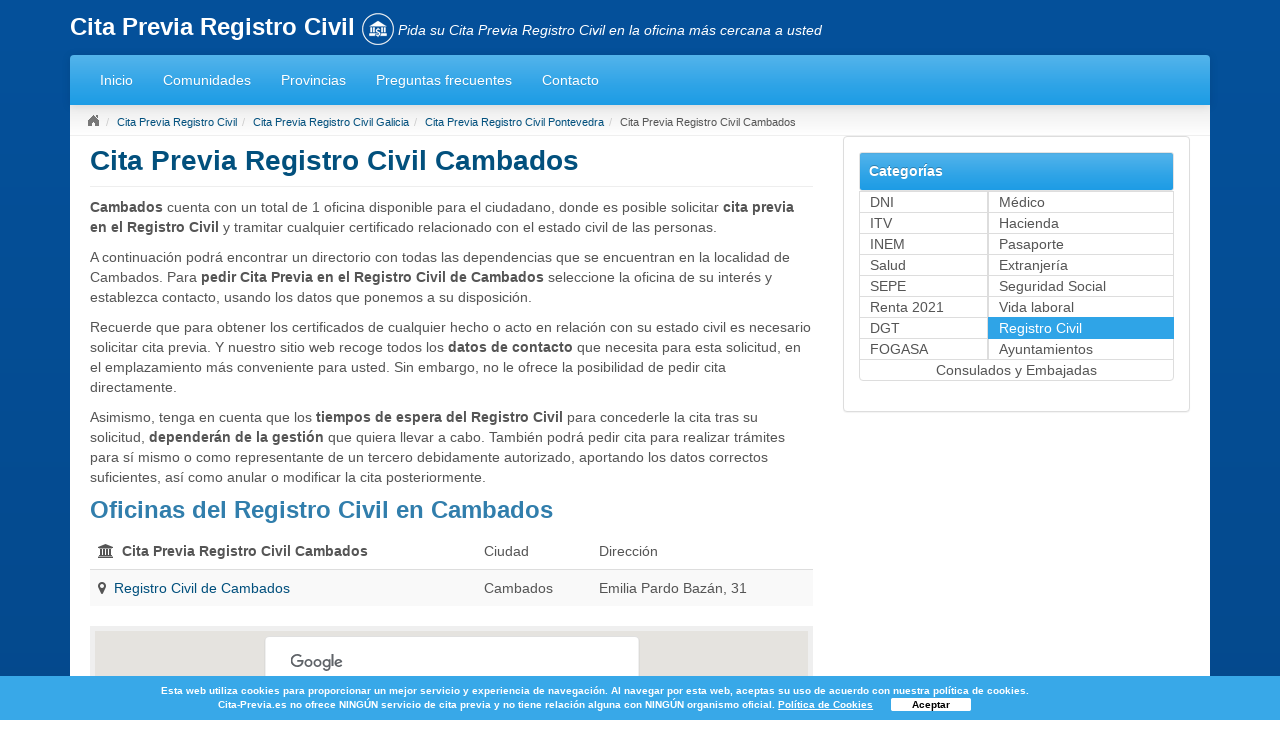

--- FILE ---
content_type: text/html; charset=UTF-8
request_url: https://www.cita-previa.es/registro-civil/cambados
body_size: 4488
content:



<!DOCTYPE html PUBLIC "-//W3C//DTD XHTML 1.0 Strict//EN" "http://www.w3.org/TR/xhtml1/DTD/xhtml1-strict.dtd">
<html lang="es">
    <head>
    <title>Cita Previa Registro Civil - Oficina de Cambados</title>
<link rel="stylesheet" href="//maxcdn.bootstrapcdn.com/font-awesome/4.3.0/css/font-awesome.min.css">
<meta charset="UTF-8" />
<meta name="google-site-verification" content="Wx8hdmzxsXFVGoyHllwv_Mv54EKAAJA3rHWBCPuMzy0" />
<meta name="viewport" content="initial-scale=1.0, user-scalable=no"/>
<meta name="description" content="Oficinas del Registro Civil donde poder pedir cita previa en Cambados ciudad. Solicite su cita para trámites de matrimonio, nacimiento, nacionalidad..."/>
<meta name="keywords" content="cita previa registro civil Cambados, pedir cita registro civil Cambados, cita registro civil Cambados"/>
<meta content="width=device-width, initial-scale=1" name="viewport">
<link media="screen" href="/css/responsive/style.min.css" rel="stylesheet">

<script async src="//pagead2.googlesyndication.com/pagead/js/adsbygoogle.js"></script>
<script>
    (adsbygoogle = window.adsbygoogle || []).push({
        google_ad_client: "ca-pub-2017",
        enable_page_level_ads: true
    });
</script>


<!-- HTML5 shim and Respond.js IE8 support of HTML5 elements and media queries -->
<!--[if lt IE 9]>
  <script src="/libs/html5shiv.js"></script>
  <script src="/libs/respond.js"></script>
<![endif]-->
<link rel="shortcut icon" href="/imgs/favicon.ico" />
      <!-- Google Tag Manager -->
      <script>(function(w,d,s,l,i){w[l]=w[l]||[];w[l].push({'gtm.start':
      new Date().getTime(),event:'gtm.js'});var f=d.getElementsByTagName(s)[0],
      j=d.createElement(s),dl=l!='dataLayer'?'&l='+l:'';j.async=true;j.src=
      'https://www.googletagmanager.com/gtm.js?id='+i+dl;f.parentNode.insertBefore(j,f);
      })(window,document,'script','dataLayer','GTM-KMN9NLJ');</script>
      <!-- End Google Tag Manager -->
<script src="https://ajax.googleapis.com/ajax/libs/jquery/1.11.3/jquery.min.js"></script>
<script type="text/javascript">
    function okcookies() {
            $(".cookies").css("display","none");
            setCookie('delete','1');
        }
        function setCookie(key, value) {
            var expires = new Date();
            expires.setTime(expires.getTime() + (1 * 24 * 60 * 60 * 1000));
            document.cookie = key + '=' + value + ';expires=' + expires.toUTCString();
        }
        function getCookie(key) {
            var keyValue = document.cookie.match('(^|;) ?' + key + '=([^;]*)(;|$)');
            return keyValue ? keyValue[2] : null;
        }
        /*cookies div*/
        $( document ).ready(function() {

            /*var cookies_height = $(".cookies").outerHeight();
            var resta_height = ($( window ).height()-cookies_height);

             $(".cookies").css("margin-top",resta_height);*/
             var value_cookie = getCookie("delete");
             if (value_cookie == 1) {
                $(".cookies").css("display","none");
             }
        });
</script>
    </head>
    <body>
      <!-- Google Tag Manager (noscript) -->
      <noscript><iframe src="https://www.googletagmanager.com/ns.html?id=GTM-KMN9NLJ"
      height="0" width="0" style="display:none;visibility:hidden"></iframe></noscript>
      <!-- End Google Tag Manager (noscript) -->
    <div class="cookies navbar-fixed-bottom">
    <p class="col-xs-11">
        Esta web utiliza cookies para proporcionar un mejor servicio y
        experiencia de navegación. Al navegar por esta web, aceptas su uso de
        acuerdo con nuestra política de cookies. <br>
        Cita-Previa.es no ofrece NINGÚN servicio de cita previa y no tiene relación alguna con NINGÚN organismo oficial.
    <a href="https://www.cita-previa.es/politica-de-privacidad" class=""> Política de Cookies</a>
    <a href="javascript: okcookies();" class="btn_accept_cookies">Aceptar</a>
    </p>


</div>
        <div class="container">
            <div class="row">
                <div class="col-md-12">
                    <div class="logo">
                        <a href="https://www.cita-previa.es/registro-civil"><span>Cita Previa Registro Civil <img width="70" height="70" src="/imgs/hacienda.png" alt="Cita Previa Registro Civil" /></span></a>
                        <span class="slogan">Pida su Cita Previa Registro Civil en la oficina más cercana a usted</span>
                    </div>
                </div>
            </div>
        </div>
        <div class="container">
            <div class="row">
                <div class="col-md-12">
                    <div class="navbar navbar-default">
                        <div class="navbar-header">
                          <button type="button" class="navbar-toggle" data-toggle="collapse" data-target=".navbar-inverse-collapse">
                            <span class="icon-bar"></span>
                            <span class="icon-bar"></span>
                            <span class="icon-bar"></span>
                          </button>
                        </div>
                        <div class="navbar-collapse collapse navbar-inverse-collapse">
                            <ul class="nav navbar-nav">
                                            <li><a title="inicio" href="https://www.cita-previa.es/">Inicio</a></li>
            <li><a title="Comunidades" href="https://www.cita-previa.es/registro-civil/comunidades">Comunidades</a></li>
            <li><a title="Provincias" href="https://www.cita-previa.es/registro-civil/provincias">Provincias</a></li>
            
            <li class="faqsLink"><a title="Preguntas frecuentes" href="/preguntas-frecuentes">Preguntas frecuentes</a></li>
            <li><a title="Contacto" href="https://www.cita-previa.es/contacto" rel="nofollow">Contacto</a></li>
                            </ul>
                        </div>
                    </div>
                </div>
            </div>
        </div>
        <div class="container">
          <ul class="breadcrumb">
            <li><a href="https://www.cita-previa.es/"><div class="home"></div></a></li><li><a href="https://www.cita-previa.es/registro-civil">Cita Previa Registro Civil</a></li><li><a href="https://www.cita-previa.es/registro-civil/galicia">Cita Previa Registro Civil Galicia</a></li><li><a href="https://www.cita-previa.es/registro-civil/pontevedra-provincia">Cita Previa Registro Civil Pontevedra</a></li><li><span>Cita Previa Registro Civil Cambados</span></li>          </ul>
          <div class="bgwhite">
            <div class="row">
              <div class="col-md-8">
                <div class="page-header"><H1>Cita Previa Registro Civil Cambados</H1></div>        
        <div class="module-content">
<p><strong>Cambados</strong> cuenta con un total de 1 oficina disponible para el ciudadano, donde es posible solicitar <strong>cita previa en el Registro Civil</strong> y tramitar cualquier certificado relacionado con el estado civil de las personas.</p>
<p>A continuación podrá encontrar un directorio con todas las dependencias que se encuentran en la localidad de Cambados. Para <strong>pedir Cita Previa en el Registro Civil de Cambados</strong> seleccione la oficina de su interés y establezca contacto, usando los datos que ponemos a su disposición.</p>
<p>Recuerde que para obtener los certificados de cualquier hecho o acto en relación con su estado civil es necesario solicitar cita previa. Y nuestro sitio web recoge todos los <strong>datos de contacto</strong> que necesita para esta solicitud, en el emplazamiento más conveniente para usted. Sin embargo, no le ofrece la posibilidad de pedir cita directamente.</p>
<p>Asimismo, tenga en cuenta que los <strong>tiempos de espera del Registro Civil</strong> para concederle la cita tras su solicitud, <strong>dependerán de la gestión</strong> que quiera llevar a cabo. También podrá pedir cita para realizar trámites para sí mismo o como representante de un tercero debidamente autorizado, aportando los datos correctos suficientes, así como anular o modificar la cita posteriormente.</p>
</div><div>
<h2>Oficinas del Registro Civil en Cambados</h2>
<table class="table table-striped">
<thead><tr><td><i class="fa fa-university"></i>&nbsp; <strong>Cita Previa Registro Civil Cambados</strong></td><td>Ciudad</td><td>Dirección</td></tr></thead><tr>
<td><i class="fa fa-map-marker"></i>&nbsp; <a title="Registro Civil de Cambados" href="https://www.cita-previa.es/registro-civil/oficina-cambados">Registro Civil de Cambados</a></td><td>Cambados</td><td>Emilia Pardo Bazán, 31</td>
</tr>
</table>
</div>
<div style="background:#EFEFEF;float:left;width:100%;padding:5px;margin-bottom:20px"><script type="text/javascript" src="https://maps.googleapis.com/maps/api/js?sensor=false&region=es"></script><script type="text/javascript" src="/helpers/mapHelper.js"></script><div id="map_canvas" style="float:left;width:100%"></div></div><br/>
                <script type="text/javascript">
                    window.onload = function() {
                        var map = crearMapa(42.51380157, -8.81289291);codeAddress(map, 'Cambados, Emilia Pardo Bazán, 31', 42.51380157, -8.81289291);
                    };
                </script>
<div style="clear: both;" class="col-md-12">
<h2>Otras oficinas del Registro Civil en Pontevedra Provincia</h2><div class="row">
<div class="flotante col-md-6 col-xs-12">
<table class="table table-striped table-cities">
<thead><tr>
<th><i class="fa fa-university"></i>&nbsp; <a class="link-lg" title="Cita Previa Registro Civil A Estrada" href="https://www.cita-previa.es/registro-civil/a-estrada">Cita Previa Registro Civil A Estrada</a></th>
</tr></thead>
<tr>
<td><i class="fa fa-map-marker"></i>&nbsp; Registro Civil de A Estrada</td>
</tr>
<thead><tr>
<th><i class="fa fa-university"></i>&nbsp; <a class="link-lg" title="Cita Previa Registro Civil Caldas de Reis" href="https://www.cita-previa.es/registro-civil/caldas-de-reis">Cita Previa Registro Civil Caldas de Reis</a></th>
</tr></thead>
<tr>
<td><i class="fa fa-map-marker"></i>&nbsp; Registro Civil de Caldas de Reis</td>
</tr>
<thead><tr>
<th><i class="fa fa-university"></i>&nbsp; <a class="link-lg" title="Cita Previa Registro Civil Cambados" href="https://www.cita-previa.es/registro-civil/cambados">Cita Previa Registro Civil Cambados</a></th>
</tr></thead>
<tr>
<td><i class="fa fa-map-marker"></i>&nbsp; Registro Civil de Cambados</td>
</tr>
<thead><tr>
<th><i class="fa fa-university"></i>&nbsp; <a class="link-lg" title="Cita Previa Registro Civil Cangas de Morrazo" href="https://www.cita-previa.es/registro-civil/cangas-de-morrazo">Cita Previa Registro Civil Cangas de Morrazo</a></th>
</tr></thead>
<tr>
<td><i class="fa fa-map-marker"></i>&nbsp; Registro Civil de Cangas de Morrazo</td>
</tr>
<thead><tr>
<th><i class="fa fa-university"></i>&nbsp; <a class="link-lg" title="Cita Previa Registro Civil Lalín" href="https://www.cita-previa.es/registro-civil/lalin">Cita Previa Registro Civil Lalín</a></th>
</tr></thead>
<tr>
<td><i class="fa fa-map-marker"></i>&nbsp; Registro Civil de Lalín</td>
</tr>
<thead><tr>
<th><i class="fa fa-university"></i>&nbsp; <a class="link-lg" title="Cita Previa Registro Civil Marín" href="https://www.cita-previa.es/registro-civil/marin">Cita Previa Registro Civil Marín</a></th>
</tr></thead>
<tr>
<td><i class="fa fa-map-marker"></i>&nbsp; Registro Civil de Marín</td>
</tr>
<thead><tr>
<th><i class="fa fa-university"></i>&nbsp; <a class="link-lg" title="Cita Previa Registro Civil Ponteareas" href="https://www.cita-previa.es/registro-civil/ponteareas">Cita Previa Registro Civil Ponteareas</a></th>
</tr></thead>
<tr>
<td><i class="fa fa-map-marker"></i>&nbsp; Registro Civil de Ponteareas</td>
</tr>
</table>
</div>
<div class="flotante col-md-6 col-xs-12">
<table class="table table-striped table-cities">
<thead><tr>
<th><i class="fa fa-university"></i>&nbsp; <a class="link-lg" title="Cita Previa Registro Civil Pontevedra" href="https://www.cita-previa.es/registro-civil/pontevedra">Cita Previa Registro Civil Pontevedra</a></th>
</tr></thead>
<tr>
<td><i class="fa fa-map-marker"></i>&nbsp; Registro Civil de Pontevedra</td>
</tr>
<thead><tr>
<th><i class="fa fa-university"></i>&nbsp; <a class="link-lg" title="Cita Previa Registro Civil Porriño" href="https://www.cita-previa.es/registro-civil/porrino">Cita Previa Registro Civil Porriño</a></th>
</tr></thead>
<tr>
<td><i class="fa fa-map-marker"></i>&nbsp; Registro Civil de Porriño</td>
</tr>
<thead><tr>
<th><i class="fa fa-university"></i>&nbsp; <a class="link-lg" title="Cita Previa Registro Civil Redondela" href="https://www.cita-previa.es/registro-civil/redondela">Cita Previa Registro Civil Redondela</a></th>
</tr></thead>
<tr>
<td><i class="fa fa-map-marker"></i>&nbsp; Registro Civil de Redondela</td>
</tr>
<thead><tr>
<th><i class="fa fa-university"></i>&nbsp; <a class="link-lg" title="Cita Previa Registro Civil Tui" href="https://www.cita-previa.es/registro-civil/tui">Cita Previa Registro Civil Tui</a></th>
</tr></thead>
<tr>
<td><i class="fa fa-map-marker"></i>&nbsp; Registro Civil de Tui</td>
</tr>
<thead><tr>
<th><i class="fa fa-university"></i>&nbsp; <a class="link-lg" title="Cita Previa Registro Civil Vigo" href="https://www.cita-previa.es/registro-civil/vigo">Cita Previa Registro Civil Vigo</a></th>
</tr></thead>
<tr>
<td><i class="fa fa-map-marker"></i>&nbsp; Registro Civil de Vigo</td>
</tr>
<thead><tr>
<th><i class="fa fa-university"></i>&nbsp; <a class="link-lg" title="Cita Previa Registro Civil Vilagarcía de Arousa" href="https://www.cita-previa.es/registro-civil/vilagarcia-de-arousa">Cita Previa Registro Civil Vilagarcía de Arousa</a></th>
</tr></thead>
<tr>
<td><i class="fa fa-map-marker"></i>&nbsp; Registro Civil de Vilagarcía de Arousa</td>
</tr>
</table>
</div>
</div>
</div>

              </div>
              <div class="col-md-4">
                <div class="panel panel-default"><div class="panel-body first-panel-body"><div class="list-group"><div class="well well-sm categorias"><p class="lead categorias">Categorías</p></div><a style="margin-left:0;padding:0px 10px;width:41%;float:left" class="list-group-item" href="https://www.cita-previa.es/dni">DNI</a><a style="margin-left:0;padding:0px 10px;width:59%;float:left" class="list-group-item" href="https://www.cita-previa.es/medico">Médico</a><a style="margin-left:0;padding:0px 10px;width:41%;float:left" class="list-group-item" href="https://www.cita-previa.es/itv">ITV</a><a style="margin-left:0;padding:0px 10px;width:59%;float:left" class="list-group-item" href="https://www.cita-previa.es/hacienda">Hacienda</a><a style="margin-left:0;padding:0px 10px;width:41%;float:left" class="list-group-item" href="https://www.cita-previa.es/inem">INEM</a><a style="margin-left:0;padding:0px 10px;width:59%;float:left" class="list-group-item" href="https://www.cita-previa.es/pasaporte">Pasaporte</a><a style="margin-left:0;padding:0px 10px;width:41%;float:left" class="list-group-item" href="https://www.cita-previa.es/salud">Salud</a><a style="margin-left:0;padding:0px 10px;width:59%;float:left" class="list-group-item" href="https://www.cita-previa.es/extranjeria">Extranjería</a><a style="margin-left:0;padding:0px 10px;width:41%;float:left" class="list-group-item" href="https://www.cita-previa.es/sepe">SEPE</a><a style="margin-left:0;padding:0px 10px;width:59%;float:left" class="list-group-item" href="https://www.cita-previa.es/seguridad-social">Seguridad Social</a><a style="margin-left:0;padding:0px 10px;width:41%;float:left" class="list-group-item" href="https://www.cita-previa.es/renta">Renta 2021</a><a style="margin-left:0;padding:0px 10px;width:59%;float:left" class="list-group-item" href="https://www.cita-previa.es/pedir-vida-laboral">Vida laboral</a><a style="margin-left:0;padding:0px 10px;width:41%;float:left" class="list-group-item" href="https://www.cita-previa.es/dgt">DGT</a><a style="margin-left:0;padding:0px 10px;width:59%;float:left" class="list-group-item active" href="https://www.cita-previa.es/registro-civil">Registro Civil</a><a style="margin-left:0;padding:0px 10px;width:41%;float:left" class="list-group-item" href="https://www.cita-previa.es/fogasa">FOGASA</a><a style="margin-left:0;padding:0px 10px;width:59%;float:left" class="list-group-item" href="https://www.cita-previa.es/ayuntamiento">Ayuntamientos</a><a style="margin-left:0;padding:0px 10px;width:100%;float:left;text-align:center" class="list-group-item" href="https://www.cita-previa.es/consulados-embajadas">Consulados y Embajadas</a></div></div><div class="panel-body"></div></div></div>              </div>
            </div>
<!--              -->

<!--              <a id="bannertop" href="#" onclick="ga('send', 'event', 'button_sup', 'click', 'llamar');"><img src="/imgs/banner_new/banner_728_generico_C.gif"></a>-->
              </div>
          </div>
          <footer>
            <div class="container">
              <div class="row">
                <div class="col-md-8">
                  <p class="nota-footer"><a href="mailto:contacto@cita-previa.es">contacto@cita-previa.es</a> &nbsp; | &nbsp; www.cita-previa.es es un <strong>buscador de centros, direcciones y teléfonos</strong> que <strong>NO</strong> tiene relación alguna con cualquier organismo oficial mencionado en la presente web. Esta web <strong>NO</strong> ofrece cita previa.</p>
                  <p class="enlaces-footer"><a rel="nofollow" href="https://www.cita-previa.es/preguntas-frecuentes">Preguntas frecuentes</a> &nbsp; · &nbsp; <a rel="nofollow" href="https://www.cita-previa.es/aviso-legal">Aviso legal</a> &nbsp; · &nbsp;<a rel="nofollow" href="https://www.cita-previa.es/politica-de-privacidad">Política de privacidad y cookies</a> · <a rel="nofollow" href="https://www.cita-previa.es/terminos-y-condiciones">Términos y Condiciones y Términos de Uso</a> &nbsp;· &nbsp; <a rel="nofollow" href="https://www.cita-previa.es/contacto">Contacto</a></p>
                </div>
              </div>
            </div>
          </footer>
          <input type="hidden" id="fileUrl" value="" />
          <input type="hidden" id="fileName" value="" />
          <div id="offersWall">
          </div>
          <script type="text/javascript" src="/libs/utils.min.js"></script>
          <script type="text/javascript" src="/libs/bootstrap.min.js"></script>
        </div>
      </body>
    </html>


--- FILE ---
content_type: text/html; charset=utf-8
request_url: https://www.google.com/recaptcha/api2/aframe
body_size: 265
content:
<!DOCTYPE HTML><html><head><meta http-equiv="content-type" content="text/html; charset=UTF-8"></head><body><script nonce="38StdmHTL3ni76IDWaFdnA">/** Anti-fraud and anti-abuse applications only. See google.com/recaptcha */ try{var clients={'sodar':'https://pagead2.googlesyndication.com/pagead/sodar?'};window.addEventListener("message",function(a){try{if(a.source===window.parent){var b=JSON.parse(a.data);var c=clients[b['id']];if(c){var d=document.createElement('img');d.src=c+b['params']+'&rc='+(localStorage.getItem("rc::a")?sessionStorage.getItem("rc::b"):"");window.document.body.appendChild(d);sessionStorage.setItem("rc::e",parseInt(sessionStorage.getItem("rc::e")||0)+1);localStorage.setItem("rc::h",'1769754568103');}}}catch(b){}});window.parent.postMessage("_grecaptcha_ready", "*");}catch(b){}</script></body></html>

--- FILE ---
content_type: application/javascript
request_url: https://www.cita-previa.es/helpers/mapHelper.js
body_size: 1215
content:
function cargarZonasJSON(map) {               
    
    $.ajax({
        type: 'POST',
        url: '/bin/itv/latLong.php',
        data: 'accion=obtenerLatitudLongitud'
    }).success(function (result) {
                    
        jsonObject = eval('('+result+')');
                    
        jQuery.each(jsonObject, function(i) {
                        
            var infowindow = new google.maps.InfoWindow({
                content: '<h3>'+jsonObject[i].ciudad+'<h3>'+'<br/><p>'+jsonObject[i].direccion+'</p><br/>'+jsonObject[i].telefono 
            });
                        
            var image = '/imgs/marker.png';
            var myLatLng = new google.maps.LatLng(jsonObject[i].cityLatitude.toString().replace(',','.'), jsonObject[i].cityLongitude.toString().replace(',','.'));
            var marker = new google.maps.Marker({
                position: myLatLng,
                map: map,
                title: jsonObject[i].ciudad,
                icon: image
            });
                        
            google.maps.event.addListener(marker, 'click', function() {
                infowindow.open(map, marker);
            });
        });
    })
}    

function indicarPuntoEnElMapa(map, latitud, longitud)
{
    var image = '/imgs/marker.png';
    var myLatLng = new google.maps.LatLng(latitud.toString().replace(',','.'), longitud.toString().replace(',','.'));
    var marker = new google.maps.Marker({
        position: myLatLng,
        map: map,
        title: jsonObject.ciudad,
        icon: image
    });

    google.maps.event.addListener(marker, 'click', function() {
        infowindow.open(map, marker);
    });
}

function insertarZona(position, nombre, descripcion) {    
    
    $.ajax({
        type: 'POST',
        url: 'resources/zonas.php',
        data: 'accion=insertarZona&position='+position+'&nombre='+nombre+'&descripcion='+descripcion
    }).success(function () {
        $(location).attr('href', 'index.php');
    })
}
            
function crearMapa(latitud, longitud) {

    var myLatlng = new google.maps.LatLng(latitud.toString().replace(',','.'), longitud.toString().replace(',','.'));
    var myOptions = {
        zoom: dameZoomApropiado(),
        center: myLatlng,
        mapTypeId: google.maps.MapTypeId.ROADMAP
    }

    var map = new google.maps.Map(document.getElementById("map_canvas"), myOptions);
    
    return map;
}

function crearMapaConZoom(latitud, longitud, zoom) {

    var myLatlng = new google.maps.LatLng(latitud.toString().replace(',','.'), longitud.toString().replace(',','.'));
    var myOptions = {
        zoom: zoom,
        center: myLatlng,
        mapTypeId: google.maps.MapTypeId.ROADMAP
    }

    var map = new google.maps.Map(document.getElementById("map_canvas"), myOptions);
    
    return map;
}

function añadirPlaceMarkerListener(map) {
    
    google.maps.event.addListener(map, 'click', function(e) {
        placeMarker(e.latLng, map);
    });
}

function placeMarker(position, map) {
    
    if($("#markerFlag").val() == "enabled") {
        var marker = new google.maps.Marker({
            position: position,
            map: map,
            draggable: true
        });
        
        $("#markerPosition").val(position);
    
        google.maps.event.addListener(marker, 'dragend', function(e) {
            $("#markerPosition").val(e.latLng);
        });
    
        $("#markerFlag").val("disabled");        
    } 
}

function dameGeolocalizacion() {
    
    if (permiteGeolocalizacion()) {
        
        navigator.geolocation.getCurrentPosition(function(position) {
            
            var pos = new google.maps.LatLng(position.coords.latitude,position.coords.longitude);
            
            return pos;
        });           
    }   
    
    return new google.maps.LatLng(40.416691, -3.700345); //Si no permite geolocalización lo situamos en Madrid, España con zoom 5
} 

function permiteGeolocalizacion() {
    
    return navigator.geolocation;
}

function dameZoomApropiado() {
    
    if(permiteGeolocalizacion()) {
        
        return 11;
    }
    
    return 5;
}

function getGeoCoder()
{
    return new google.maps.Geocoder();
}

function codeAddress(map, direccion, latitud, longitud) {
    
    var geocoder = getGeoCoder();
    var image = '/imgs/itv/marker.png';
    
    /*var infowindow = new google.maps.InfoWindow({
        content: '<p><strong>Cita Previa ITV</strong> ' + direccion + '</p><br/><p>' + telefono + '</p><br/>' 
    });*/
    
    geocoder.geocode( { 'address': direccion}, function(results, status) {
        if (status == google.maps.GeocoderStatus.OK) {
        map.setCenter(results[0].geometry.location);
        var marker = new google.maps.Marker({
            map: map, 
            position: results[0].geometry.location,
            icon : image
        });
      } else {
          
        var myLatLng = new google.maps.LatLng(latitud.toString().replace(',','.'), longitud.toString().replace(',','.'));
        var marker = new google.maps.Marker({
        position: myLatLng,
        map: map,
        icon: image
        });
      }
      /*google.maps.event.addListener(marker, 'click', function() {
        infowindow.open(map, marker);
    });*/
    });
}